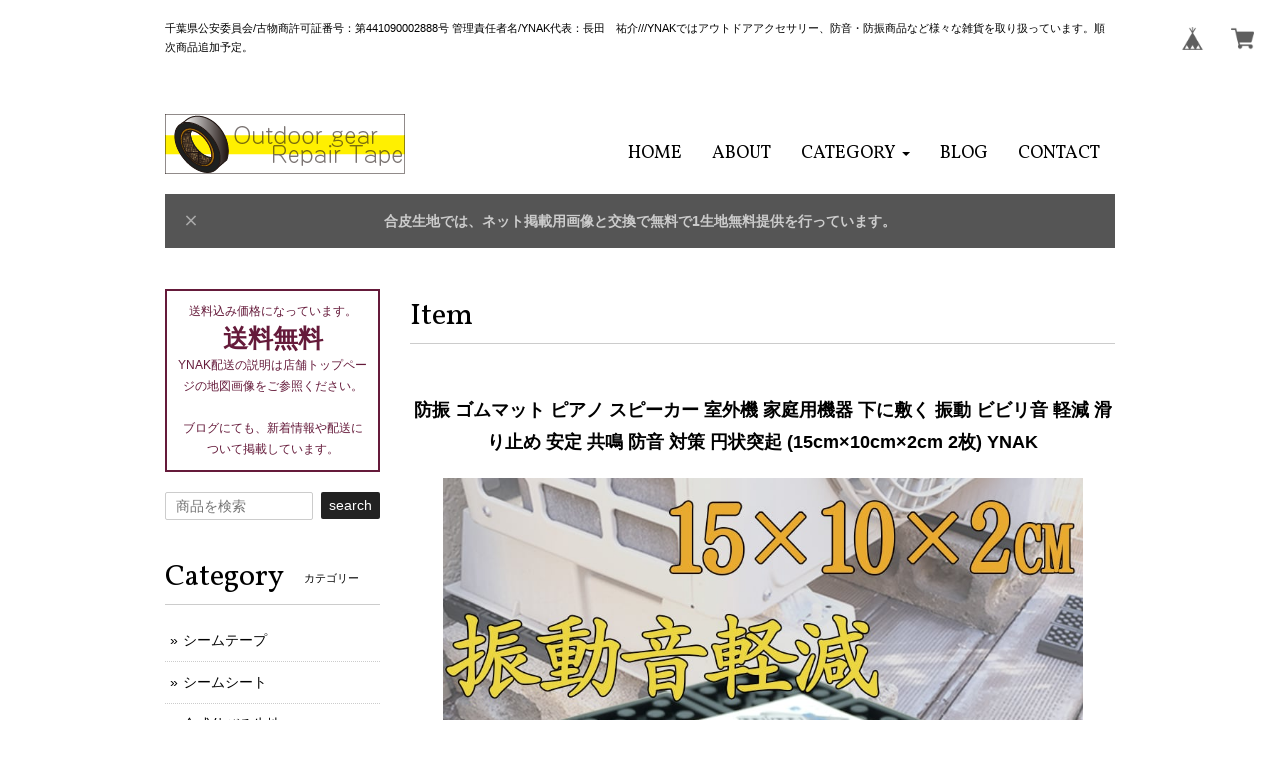

--- FILE ---
content_type: text/html; charset=UTF-8
request_url: https://store.ynak.jp/items/41726623/reviews?format=user&score=&page=1
body_size: 509
content:
				<li class="review01__listChild">
			<figure class="review01__itemInfo">
				<a href="/items/41730152" class="review01__imgWrap">
					<img src="https://baseec-img-mng.akamaized.net/images/item/origin/da8dce5ec54f4251f3b748e018ad9a1c.jpg?imformat=generic&q=90&im=Resize,width=146,type=normal" alt="シームテープ テント ザック タープ シート レインウェア 補修 メンテナンス 用 強力 アイロン式 説明書付き 幅20mm×50m YNAK" class="review01__img">
				</a>
				<figcaption class="review01__item">
					<i class="review01__iconImg ico--good"></i>
					<p class="review01__itemName">シームテープ テント ザック タープ シート レインウェア 補修 メンテナンス 用 強力 アイロン式 説明書付き 幅20mm×50m YNAK</p>
										<p class="review01__itemVariation">透明</p>
										<time datetime="2024-06-09" class="review01__date">2024/06/09</time>
				</figcaption>
			</figure><!-- /.review01__itemInfo -->
								</li>
				<li class="review01__listChild">
			<figure class="review01__itemInfo">
				<a href="/items/41738925" class="review01__imgWrap">
					<img src="https://baseec-img-mng.akamaized.net/images/item/origin/a12110d69ea5be18c59a144c6a77db3a.jpg?imformat=generic&q=90&im=Resize,width=146,type=normal" alt="シームテープ ウェットスーツ マリンウェア 補修 リペア メンテナンス 用 強力 ジャージ 伸縮素材 アイロン式 幅20mm×29m ブラック YNAK" class="review01__img">
				</a>
				<figcaption class="review01__item">
					<i class="review01__iconImg ico--good"></i>
					<p class="review01__itemName">シームテープ ウェットスーツ マリンウェア 補修 リペア メンテナンス 用 強力 ジャージ 伸縮素材 アイロン式 幅20mm×29m ブラック YNAK</p>
										<time datetime="2024-02-14" class="review01__date">2024/02/14</time>
				</figcaption>
			</figure><!-- /.review01__itemInfo -->
						<p class="review01__comment">有り難うございました😊実は10メートル位のがあるといいな〜とも思っています！勝手な事を言ってゴメンナサイ</p>
								</li>
				<li class="review01__listChild">
			<figure class="review01__itemInfo">
				<a href="/items/57437049" class="review01__imgWrap">
					<img src="https://baseec-img-mng.akamaized.net/images/item/origin/bca91536983ae09536cef92c33b03af2.jpg?imformat=generic&q=90&im=Resize,width=146,type=normal" alt="YNAK シームテープ カタログ サンプル入り テント ザック タープ シート レインウェア 補修 リペア 防水対策 用 シーリングテープ 各材質 カラー (2022年)" class="review01__img">
				</a>
				<figcaption class="review01__item">
					<i class="review01__iconImg ico--good"></i>
					<p class="review01__itemName">YNAK シームテープ カタログ サンプル入り テント ザック タープ シート レインウェア 補修 リペア 防水対策 用 シーリングテープ 各材質 カラー (2022年)</p>
										<time datetime="2023-05-16" class="review01__date">2023/05/16</time>
				</figcaption>
			</figure><!-- /.review01__itemInfo -->
								</li>
		